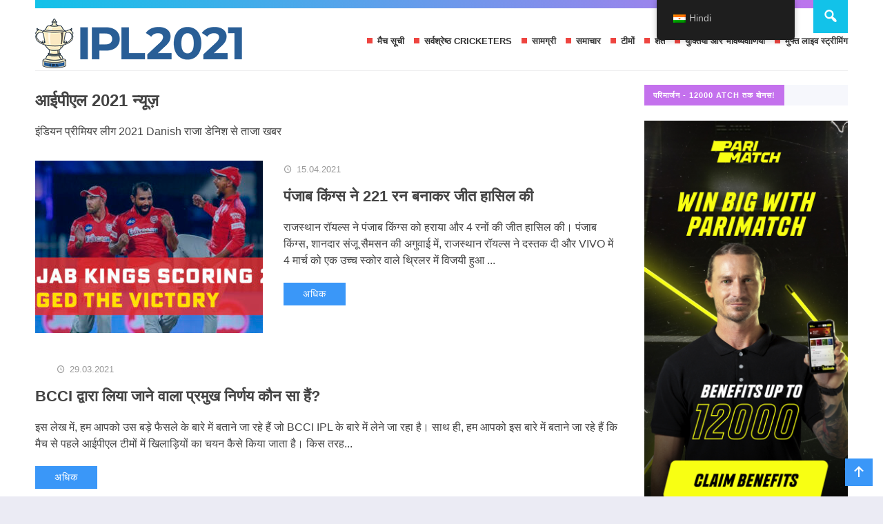

--- FILE ---
content_type: text/html; charset=UTF-8
request_url: https://ipl2021.org/hi/news/
body_size: 15751
content:
<!DOCTYPE html>
<html lang="hi-IN"
	prefix="og: https://ogp.me/ns#"  class="no-js">
<head>
<meta charset="UTF-8">
<meta name="viewport" content="width=device-width, initial-scale=1">
	<meta name="google-site-verification" content="e6NqHHyFWyr18pgOUkkTbpvR-IDllvRYXZo_sbpHOyg" />
<link rel="profile" href="https://gmpg.org/xfn/11">
<!-- Фавикон -->
<link href="https://ipl2021.org/wp-content/uploads/2021/03/fav.png" rel="icon" type="image/x-icon">
<title>आईपीएल 2021 न्यूज़</title>

		<!-- All in One SEO Pro 4.0.16 -->
		<meta name="description" content="इंडियन प्रीमियर लीग 2021 Danish राजा डेनिश से ताजा खबर"/>
		<link rel="canonical" href="https://ipl2021.org/hi/news/" />
		<link rel="next" href="https://ipl2021.org/hi/news/page/2/" />
		<meta property="og:site_name" content="IPL2021 -" />
		<meta property="og:type" content="article" />
		<meta property="og:title" content="आईपीएल 2021 न्यूज़" />
		<meta property="og:description" content="इंडियन प्रीमियर लीग 2021 Danish राजा डेनिश से ताजा खबर" />
		<meta property="og:url" content="https://ipl2021.org/hi/news/" />
		<meta property="article:publisher" content="https://www.facebook.com/rajadanish89" />
		<meta property="twitter:card" content="summary" />
		<meta property="twitter:site" content="@RajaDan31533900" />
		<meta property="twitter:domain" content="ipl2021.org" />
		<meta property="twitter:title" content="IPL 2021 News" />
		<meta property="twitter:description" content="Indian Premier League 2021 fresh news from 👳 Raja Danish" />
		<script type="application/ld+json" class="aioseo-schema">
			{"@context":"https:\/\/schema.org","@graph":[{"@type":"WebSite","@id":"https:\/\/ipl2021.org\/hi\/#website","url":"https:\/\/ipl2021.org\/hi\/","name":"IPL2021","publisher":{"@id":"https:\/\/ipl2021.org\/hi\/#person"}},{"@type":"Person","@id":"https:\/\/ipl2021.org\/hi\/#person","name":"Raja Danish","image":{"@type":"ImageObject","@id":"https:\/\/ipl2021.org\/hi\/news\/#personImage","url":"https:\/\/secure.gravatar.com\/avatar\/0a210324ba3dfa9b1f68f1e2019cd7efe77c80decc8ce9ac9e907ff64f47f04f?s=96&d=mm&r=g","width":"96","height":"96","caption":"Raja Danish"},"sameAs":["https:\/\/www.facebook.com\/rajadanish89","https:\/\/twitter.com\/RajaDan31533900"]},{"@type":"BreadcrumbList","@id":"https:\/\/ipl2021.org\/hi\/news\/#breadcrumblist","itemListElement":[{"@type":"ListItem","@id":"https:\/\/ipl2021.org\/hi\/#listItem","position":"1","item":{"@id":"https:\/\/ipl2021.org\/hi\/#item","name":"Home","description":"Follow India's premier sporting event - all the latest about IPL 2021 from Raja Danish","url":"https:\/\/ipl2021.org\/hi\/"},"nextItem":"https:\/\/ipl2021.org\/hi\/news\/#listItem"},{"@type":"ListItem","@id":"https:\/\/ipl2021.org\/hi\/news\/#listItem","position":"2","item":{"@id":"https:\/\/ipl2021.org\/hi\/news\/#item","name":"IPL 2021 News","description":"Indian Premier League 2021 fresh news from \ud83d\udc73 Raja Danish","url":"https:\/\/ipl2021.org\/hi\/news\/"},"previousItem":"https:\/\/ipl2021.org\/hi\/#listItem"}]},{"@type":"CollectionPage","@id":"https:\/\/ipl2021.org\/hi\/news\/#collectionpage","url":"https:\/\/ipl2021.org\/hi\/news\/","name":"IPL 2021 News","description":"Indian Premier League 2021 fresh news from \ud83d\udc73 Raja Danish","inLanguage":"hi-IN","isPartOf":{"@id":"https:\/\/ipl2021.org\/hi\/#website"},"breadcrumb":{"@id":"https:\/\/ipl2021.org\/hi\/news\/#breadcrumblist"}}]}
		</script>
		<!-- All in One SEO Pro -->

<style id='wp-img-auto-sizes-contain-inline-css' type='text/css'>
img:is([sizes=auto i],[sizes^="auto," i]){contain-intrinsic-size:3000px 1500px}
/*# sourceURL=wp-img-auto-sizes-contain-inline-css */
</style>
<style id='wp-block-library-inline-css' type='text/css'>
:root{--wp-block-synced-color:#7a00df;--wp-block-synced-color--rgb:122,0,223;--wp-bound-block-color:var(--wp-block-synced-color);--wp-editor-canvas-background:#ddd;--wp-admin-theme-color:#007cba;--wp-admin-theme-color--rgb:0,124,186;--wp-admin-theme-color-darker-10:#006ba1;--wp-admin-theme-color-darker-10--rgb:0,107,160.5;--wp-admin-theme-color-darker-20:#005a87;--wp-admin-theme-color-darker-20--rgb:0,90,135;--wp-admin-border-width-focus:2px}@media (min-resolution:192dpi){:root{--wp-admin-border-width-focus:1.5px}}.wp-element-button{cursor:pointer}:root .has-very-light-gray-background-color{background-color:#eee}:root .has-very-dark-gray-background-color{background-color:#313131}:root .has-very-light-gray-color{color:#eee}:root .has-very-dark-gray-color{color:#313131}:root .has-vivid-green-cyan-to-vivid-cyan-blue-gradient-background{background:linear-gradient(135deg,#00d084,#0693e3)}:root .has-purple-crush-gradient-background{background:linear-gradient(135deg,#34e2e4,#4721fb 50%,#ab1dfe)}:root .has-hazy-dawn-gradient-background{background:linear-gradient(135deg,#faaca8,#dad0ec)}:root .has-subdued-olive-gradient-background{background:linear-gradient(135deg,#fafae1,#67a671)}:root .has-atomic-cream-gradient-background{background:linear-gradient(135deg,#fdd79a,#004a59)}:root .has-nightshade-gradient-background{background:linear-gradient(135deg,#330968,#31cdcf)}:root .has-midnight-gradient-background{background:linear-gradient(135deg,#020381,#2874fc)}:root{--wp--preset--font-size--normal:16px;--wp--preset--font-size--huge:42px}.has-regular-font-size{font-size:1em}.has-larger-font-size{font-size:2.625em}.has-normal-font-size{font-size:var(--wp--preset--font-size--normal)}.has-huge-font-size{font-size:var(--wp--preset--font-size--huge)}.has-text-align-center{text-align:center}.has-text-align-left{text-align:left}.has-text-align-right{text-align:right}.has-fit-text{white-space:nowrap!important}#end-resizable-editor-section{display:none}.aligncenter{clear:both}.items-justified-left{justify-content:flex-start}.items-justified-center{justify-content:center}.items-justified-right{justify-content:flex-end}.items-justified-space-between{justify-content:space-between}.screen-reader-text{border:0;clip-path:inset(50%);height:1px;margin:-1px;overflow:hidden;padding:0;position:absolute;width:1px;word-wrap:normal!important}.screen-reader-text:focus{background-color:#ddd;clip-path:none;color:#444;display:block;font-size:1em;height:auto;left:5px;line-height:normal;padding:15px 23px 14px;text-decoration:none;top:5px;width:auto;z-index:100000}html :where(.has-border-color){border-style:solid}html :where([style*=border-top-color]){border-top-style:solid}html :where([style*=border-right-color]){border-right-style:solid}html :where([style*=border-bottom-color]){border-bottom-style:solid}html :where([style*=border-left-color]){border-left-style:solid}html :where([style*=border-width]){border-style:solid}html :where([style*=border-top-width]){border-top-style:solid}html :where([style*=border-right-width]){border-right-style:solid}html :where([style*=border-bottom-width]){border-bottom-style:solid}html :where([style*=border-left-width]){border-left-style:solid}html :where(img[class*=wp-image-]){height:auto;max-width:100%}:where(figure){margin:0 0 1em}html :where(.is-position-sticky){--wp-admin--admin-bar--position-offset:var(--wp-admin--admin-bar--height,0px)}@media screen and (max-width:600px){html :where(.is-position-sticky){--wp-admin--admin-bar--position-offset:0px}}

/*# sourceURL=wp-block-library-inline-css */
</style><style id='wp-block-image-inline-css' type='text/css'>
.wp-block-image>a,.wp-block-image>figure>a{display:inline-block}.wp-block-image img{box-sizing:border-box;height:auto;max-width:100%;vertical-align:bottom}@media not (prefers-reduced-motion){.wp-block-image img.hide{visibility:hidden}.wp-block-image img.show{animation:show-content-image .4s}}.wp-block-image[style*=border-radius] img,.wp-block-image[style*=border-radius]>a{border-radius:inherit}.wp-block-image.has-custom-border img{box-sizing:border-box}.wp-block-image.aligncenter{text-align:center}.wp-block-image.alignfull>a,.wp-block-image.alignwide>a{width:100%}.wp-block-image.alignfull img,.wp-block-image.alignwide img{height:auto;width:100%}.wp-block-image .aligncenter,.wp-block-image .alignleft,.wp-block-image .alignright,.wp-block-image.aligncenter,.wp-block-image.alignleft,.wp-block-image.alignright{display:table}.wp-block-image .aligncenter>figcaption,.wp-block-image .alignleft>figcaption,.wp-block-image .alignright>figcaption,.wp-block-image.aligncenter>figcaption,.wp-block-image.alignleft>figcaption,.wp-block-image.alignright>figcaption{caption-side:bottom;display:table-caption}.wp-block-image .alignleft{float:left;margin:.5em 1em .5em 0}.wp-block-image .alignright{float:right;margin:.5em 0 .5em 1em}.wp-block-image .aligncenter{margin-left:auto;margin-right:auto}.wp-block-image :where(figcaption){margin-bottom:1em;margin-top:.5em}.wp-block-image.is-style-circle-mask img{border-radius:9999px}@supports ((-webkit-mask-image:none) or (mask-image:none)) or (-webkit-mask-image:none){.wp-block-image.is-style-circle-mask img{border-radius:0;-webkit-mask-image:url('data:image/svg+xml;utf8,<svg viewBox="0 0 100 100" xmlns="http://www.w3.org/2000/svg"><circle cx="50" cy="50" r="50"/></svg>');mask-image:url('data:image/svg+xml;utf8,<svg viewBox="0 0 100 100" xmlns="http://www.w3.org/2000/svg"><circle cx="50" cy="50" r="50"/></svg>');mask-mode:alpha;-webkit-mask-position:center;mask-position:center;-webkit-mask-repeat:no-repeat;mask-repeat:no-repeat;-webkit-mask-size:contain;mask-size:contain}}:root :where(.wp-block-image.is-style-rounded img,.wp-block-image .is-style-rounded img){border-radius:9999px}.wp-block-image figure{margin:0}.wp-lightbox-container{display:flex;flex-direction:column;position:relative}.wp-lightbox-container img{cursor:zoom-in}.wp-lightbox-container img:hover+button{opacity:1}.wp-lightbox-container button{align-items:center;backdrop-filter:blur(16px) saturate(180%);background-color:#5a5a5a40;border:none;border-radius:4px;cursor:zoom-in;display:flex;height:20px;justify-content:center;opacity:0;padding:0;position:absolute;right:16px;text-align:center;top:16px;width:20px;z-index:100}@media not (prefers-reduced-motion){.wp-lightbox-container button{transition:opacity .2s ease}}.wp-lightbox-container button:focus-visible{outline:3px auto #5a5a5a40;outline:3px auto -webkit-focus-ring-color;outline-offset:3px}.wp-lightbox-container button:hover{cursor:pointer;opacity:1}.wp-lightbox-container button:focus{opacity:1}.wp-lightbox-container button:focus,.wp-lightbox-container button:hover,.wp-lightbox-container button:not(:hover):not(:active):not(.has-background){background-color:#5a5a5a40;border:none}.wp-lightbox-overlay{box-sizing:border-box;cursor:zoom-out;height:100vh;left:0;overflow:hidden;position:fixed;top:0;visibility:hidden;width:100%;z-index:100000}.wp-lightbox-overlay .close-button{align-items:center;cursor:pointer;display:flex;justify-content:center;min-height:40px;min-width:40px;padding:0;position:absolute;right:calc(env(safe-area-inset-right) + 16px);top:calc(env(safe-area-inset-top) + 16px);z-index:5000000}.wp-lightbox-overlay .close-button:focus,.wp-lightbox-overlay .close-button:hover,.wp-lightbox-overlay .close-button:not(:hover):not(:active):not(.has-background){background:none;border:none}.wp-lightbox-overlay .lightbox-image-container{height:var(--wp--lightbox-container-height);left:50%;overflow:hidden;position:absolute;top:50%;transform:translate(-50%,-50%);transform-origin:top left;width:var(--wp--lightbox-container-width);z-index:9999999999}.wp-lightbox-overlay .wp-block-image{align-items:center;box-sizing:border-box;display:flex;height:100%;justify-content:center;margin:0;position:relative;transform-origin:0 0;width:100%;z-index:3000000}.wp-lightbox-overlay .wp-block-image img{height:var(--wp--lightbox-image-height);min-height:var(--wp--lightbox-image-height);min-width:var(--wp--lightbox-image-width);width:var(--wp--lightbox-image-width)}.wp-lightbox-overlay .wp-block-image figcaption{display:none}.wp-lightbox-overlay button{background:none;border:none}.wp-lightbox-overlay .scrim{background-color:#fff;height:100%;opacity:.9;position:absolute;width:100%;z-index:2000000}.wp-lightbox-overlay.active{visibility:visible}@media not (prefers-reduced-motion){.wp-lightbox-overlay.active{animation:turn-on-visibility .25s both}.wp-lightbox-overlay.active img{animation:turn-on-visibility .35s both}.wp-lightbox-overlay.show-closing-animation:not(.active){animation:turn-off-visibility .35s both}.wp-lightbox-overlay.show-closing-animation:not(.active) img{animation:turn-off-visibility .25s both}.wp-lightbox-overlay.zoom.active{animation:none;opacity:1;visibility:visible}.wp-lightbox-overlay.zoom.active .lightbox-image-container{animation:lightbox-zoom-in .4s}.wp-lightbox-overlay.zoom.active .lightbox-image-container img{animation:none}.wp-lightbox-overlay.zoom.active .scrim{animation:turn-on-visibility .4s forwards}.wp-lightbox-overlay.zoom.show-closing-animation:not(.active){animation:none}.wp-lightbox-overlay.zoom.show-closing-animation:not(.active) .lightbox-image-container{animation:lightbox-zoom-out .4s}.wp-lightbox-overlay.zoom.show-closing-animation:not(.active) .lightbox-image-container img{animation:none}.wp-lightbox-overlay.zoom.show-closing-animation:not(.active) .scrim{animation:turn-off-visibility .4s forwards}}@keyframes show-content-image{0%{visibility:hidden}99%{visibility:hidden}to{visibility:visible}}@keyframes turn-on-visibility{0%{opacity:0}to{opacity:1}}@keyframes turn-off-visibility{0%{opacity:1;visibility:visible}99%{opacity:0;visibility:visible}to{opacity:0;visibility:hidden}}@keyframes lightbox-zoom-in{0%{transform:translate(calc((-100vw + var(--wp--lightbox-scrollbar-width))/2 + var(--wp--lightbox-initial-left-position)),calc(-50vh + var(--wp--lightbox-initial-top-position))) scale(var(--wp--lightbox-scale))}to{transform:translate(-50%,-50%) scale(1)}}@keyframes lightbox-zoom-out{0%{transform:translate(-50%,-50%) scale(1);visibility:visible}99%{visibility:visible}to{transform:translate(calc((-100vw + var(--wp--lightbox-scrollbar-width))/2 + var(--wp--lightbox-initial-left-position)),calc(-50vh + var(--wp--lightbox-initial-top-position))) scale(var(--wp--lightbox-scale));visibility:hidden}}
/*# sourceURL=https://ipl2021.org/wp-includes/blocks/image/style.min.css */
</style>
<style id='wp-block-list-inline-css' type='text/css'>
ol,ul{box-sizing:border-box}:root :where(.wp-block-list.has-background){padding:1.25em 2.375em}
/*# sourceURL=https://ipl2021.org/wp-includes/blocks/list/style.min.css */
</style>
<style id='wp-block-paragraph-inline-css' type='text/css'>
.is-small-text{font-size:.875em}.is-regular-text{font-size:1em}.is-large-text{font-size:2.25em}.is-larger-text{font-size:3em}.has-drop-cap:not(:focus):first-letter{float:left;font-size:8.4em;font-style:normal;font-weight:100;line-height:.68;margin:.05em .1em 0 0;text-transform:uppercase}body.rtl .has-drop-cap:not(:focus):first-letter{float:none;margin-left:.1em}p.has-drop-cap.has-background{overflow:hidden}:root :where(p.has-background){padding:1.25em 2.375em}:where(p.has-text-color:not(.has-link-color)) a{color:inherit}p.has-text-align-left[style*="writing-mode:vertical-lr"],p.has-text-align-right[style*="writing-mode:vertical-rl"]{rotate:180deg}
/*# sourceURL=https://ipl2021.org/wp-includes/blocks/paragraph/style.min.css */
</style>
<style id='global-styles-inline-css' type='text/css'>
:root{--wp--preset--aspect-ratio--square: 1;--wp--preset--aspect-ratio--4-3: 4/3;--wp--preset--aspect-ratio--3-4: 3/4;--wp--preset--aspect-ratio--3-2: 3/2;--wp--preset--aspect-ratio--2-3: 2/3;--wp--preset--aspect-ratio--16-9: 16/9;--wp--preset--aspect-ratio--9-16: 9/16;--wp--preset--color--black: #000000;--wp--preset--color--cyan-bluish-gray: #abb8c3;--wp--preset--color--white: #ffffff;--wp--preset--color--pale-pink: #f78da7;--wp--preset--color--vivid-red: #cf2e2e;--wp--preset--color--luminous-vivid-orange: #ff6900;--wp--preset--color--luminous-vivid-amber: #fcb900;--wp--preset--color--light-green-cyan: #7bdcb5;--wp--preset--color--vivid-green-cyan: #00d084;--wp--preset--color--pale-cyan-blue: #8ed1fc;--wp--preset--color--vivid-cyan-blue: #0693e3;--wp--preset--color--vivid-purple: #9b51e0;--wp--preset--gradient--vivid-cyan-blue-to-vivid-purple: linear-gradient(135deg,rgb(6,147,227) 0%,rgb(155,81,224) 100%);--wp--preset--gradient--light-green-cyan-to-vivid-green-cyan: linear-gradient(135deg,rgb(122,220,180) 0%,rgb(0,208,130) 100%);--wp--preset--gradient--luminous-vivid-amber-to-luminous-vivid-orange: linear-gradient(135deg,rgb(252,185,0) 0%,rgb(255,105,0) 100%);--wp--preset--gradient--luminous-vivid-orange-to-vivid-red: linear-gradient(135deg,rgb(255,105,0) 0%,rgb(207,46,46) 100%);--wp--preset--gradient--very-light-gray-to-cyan-bluish-gray: linear-gradient(135deg,rgb(238,238,238) 0%,rgb(169,184,195) 100%);--wp--preset--gradient--cool-to-warm-spectrum: linear-gradient(135deg,rgb(74,234,220) 0%,rgb(151,120,209) 20%,rgb(207,42,186) 40%,rgb(238,44,130) 60%,rgb(251,105,98) 80%,rgb(254,248,76) 100%);--wp--preset--gradient--blush-light-purple: linear-gradient(135deg,rgb(255,206,236) 0%,rgb(152,150,240) 100%);--wp--preset--gradient--blush-bordeaux: linear-gradient(135deg,rgb(254,205,165) 0%,rgb(254,45,45) 50%,rgb(107,0,62) 100%);--wp--preset--gradient--luminous-dusk: linear-gradient(135deg,rgb(255,203,112) 0%,rgb(199,81,192) 50%,rgb(65,88,208) 100%);--wp--preset--gradient--pale-ocean: linear-gradient(135deg,rgb(255,245,203) 0%,rgb(182,227,212) 50%,rgb(51,167,181) 100%);--wp--preset--gradient--electric-grass: linear-gradient(135deg,rgb(202,248,128) 0%,rgb(113,206,126) 100%);--wp--preset--gradient--midnight: linear-gradient(135deg,rgb(2,3,129) 0%,rgb(40,116,252) 100%);--wp--preset--font-size--small: 13px;--wp--preset--font-size--medium: 20px;--wp--preset--font-size--large: 36px;--wp--preset--font-size--x-large: 42px;--wp--preset--spacing--20: 0.44rem;--wp--preset--spacing--30: 0.67rem;--wp--preset--spacing--40: 1rem;--wp--preset--spacing--50: 1.5rem;--wp--preset--spacing--60: 2.25rem;--wp--preset--spacing--70: 3.38rem;--wp--preset--spacing--80: 5.06rem;--wp--preset--shadow--natural: 6px 6px 9px rgba(0, 0, 0, 0.2);--wp--preset--shadow--deep: 12px 12px 50px rgba(0, 0, 0, 0.4);--wp--preset--shadow--sharp: 6px 6px 0px rgba(0, 0, 0, 0.2);--wp--preset--shadow--outlined: 6px 6px 0px -3px rgb(255, 255, 255), 6px 6px rgb(0, 0, 0);--wp--preset--shadow--crisp: 6px 6px 0px rgb(0, 0, 0);}:where(.is-layout-flex){gap: 0.5em;}:where(.is-layout-grid){gap: 0.5em;}body .is-layout-flex{display: flex;}.is-layout-flex{flex-wrap: wrap;align-items: center;}.is-layout-flex > :is(*, div){margin: 0;}body .is-layout-grid{display: grid;}.is-layout-grid > :is(*, div){margin: 0;}:where(.wp-block-columns.is-layout-flex){gap: 2em;}:where(.wp-block-columns.is-layout-grid){gap: 2em;}:where(.wp-block-post-template.is-layout-flex){gap: 1.25em;}:where(.wp-block-post-template.is-layout-grid){gap: 1.25em;}.has-black-color{color: var(--wp--preset--color--black) !important;}.has-cyan-bluish-gray-color{color: var(--wp--preset--color--cyan-bluish-gray) !important;}.has-white-color{color: var(--wp--preset--color--white) !important;}.has-pale-pink-color{color: var(--wp--preset--color--pale-pink) !important;}.has-vivid-red-color{color: var(--wp--preset--color--vivid-red) !important;}.has-luminous-vivid-orange-color{color: var(--wp--preset--color--luminous-vivid-orange) !important;}.has-luminous-vivid-amber-color{color: var(--wp--preset--color--luminous-vivid-amber) !important;}.has-light-green-cyan-color{color: var(--wp--preset--color--light-green-cyan) !important;}.has-vivid-green-cyan-color{color: var(--wp--preset--color--vivid-green-cyan) !important;}.has-pale-cyan-blue-color{color: var(--wp--preset--color--pale-cyan-blue) !important;}.has-vivid-cyan-blue-color{color: var(--wp--preset--color--vivid-cyan-blue) !important;}.has-vivid-purple-color{color: var(--wp--preset--color--vivid-purple) !important;}.has-black-background-color{background-color: var(--wp--preset--color--black) !important;}.has-cyan-bluish-gray-background-color{background-color: var(--wp--preset--color--cyan-bluish-gray) !important;}.has-white-background-color{background-color: var(--wp--preset--color--white) !important;}.has-pale-pink-background-color{background-color: var(--wp--preset--color--pale-pink) !important;}.has-vivid-red-background-color{background-color: var(--wp--preset--color--vivid-red) !important;}.has-luminous-vivid-orange-background-color{background-color: var(--wp--preset--color--luminous-vivid-orange) !important;}.has-luminous-vivid-amber-background-color{background-color: var(--wp--preset--color--luminous-vivid-amber) !important;}.has-light-green-cyan-background-color{background-color: var(--wp--preset--color--light-green-cyan) !important;}.has-vivid-green-cyan-background-color{background-color: var(--wp--preset--color--vivid-green-cyan) !important;}.has-pale-cyan-blue-background-color{background-color: var(--wp--preset--color--pale-cyan-blue) !important;}.has-vivid-cyan-blue-background-color{background-color: var(--wp--preset--color--vivid-cyan-blue) !important;}.has-vivid-purple-background-color{background-color: var(--wp--preset--color--vivid-purple) !important;}.has-black-border-color{border-color: var(--wp--preset--color--black) !important;}.has-cyan-bluish-gray-border-color{border-color: var(--wp--preset--color--cyan-bluish-gray) !important;}.has-white-border-color{border-color: var(--wp--preset--color--white) !important;}.has-pale-pink-border-color{border-color: var(--wp--preset--color--pale-pink) !important;}.has-vivid-red-border-color{border-color: var(--wp--preset--color--vivid-red) !important;}.has-luminous-vivid-orange-border-color{border-color: var(--wp--preset--color--luminous-vivid-orange) !important;}.has-luminous-vivid-amber-border-color{border-color: var(--wp--preset--color--luminous-vivid-amber) !important;}.has-light-green-cyan-border-color{border-color: var(--wp--preset--color--light-green-cyan) !important;}.has-vivid-green-cyan-border-color{border-color: var(--wp--preset--color--vivid-green-cyan) !important;}.has-pale-cyan-blue-border-color{border-color: var(--wp--preset--color--pale-cyan-blue) !important;}.has-vivid-cyan-blue-border-color{border-color: var(--wp--preset--color--vivid-cyan-blue) !important;}.has-vivid-purple-border-color{border-color: var(--wp--preset--color--vivid-purple) !important;}.has-vivid-cyan-blue-to-vivid-purple-gradient-background{background: var(--wp--preset--gradient--vivid-cyan-blue-to-vivid-purple) !important;}.has-light-green-cyan-to-vivid-green-cyan-gradient-background{background: var(--wp--preset--gradient--light-green-cyan-to-vivid-green-cyan) !important;}.has-luminous-vivid-amber-to-luminous-vivid-orange-gradient-background{background: var(--wp--preset--gradient--luminous-vivid-amber-to-luminous-vivid-orange) !important;}.has-luminous-vivid-orange-to-vivid-red-gradient-background{background: var(--wp--preset--gradient--luminous-vivid-orange-to-vivid-red) !important;}.has-very-light-gray-to-cyan-bluish-gray-gradient-background{background: var(--wp--preset--gradient--very-light-gray-to-cyan-bluish-gray) !important;}.has-cool-to-warm-spectrum-gradient-background{background: var(--wp--preset--gradient--cool-to-warm-spectrum) !important;}.has-blush-light-purple-gradient-background{background: var(--wp--preset--gradient--blush-light-purple) !important;}.has-blush-bordeaux-gradient-background{background: var(--wp--preset--gradient--blush-bordeaux) !important;}.has-luminous-dusk-gradient-background{background: var(--wp--preset--gradient--luminous-dusk) !important;}.has-pale-ocean-gradient-background{background: var(--wp--preset--gradient--pale-ocean) !important;}.has-electric-grass-gradient-background{background: var(--wp--preset--gradient--electric-grass) !important;}.has-midnight-gradient-background{background: var(--wp--preset--gradient--midnight) !important;}.has-small-font-size{font-size: var(--wp--preset--font-size--small) !important;}.has-medium-font-size{font-size: var(--wp--preset--font-size--medium) !important;}.has-large-font-size{font-size: var(--wp--preset--font-size--large) !important;}.has-x-large-font-size{font-size: var(--wp--preset--font-size--x-large) !important;}
/*# sourceURL=global-styles-inline-css */
</style>

<style id='classic-theme-styles-inline-css' type='text/css'>
/*! This file is auto-generated */
.wp-block-button__link{color:#fff;background-color:#32373c;border-radius:9999px;box-shadow:none;text-decoration:none;padding:calc(.667em + 2px) calc(1.333em + 2px);font-size:1.125em}.wp-block-file__button{background:#32373c;color:#fff;text-decoration:none}
/*# sourceURL=/wp-includes/css/classic-themes.min.css */
</style>
<link rel='stylesheet' id='contact-form-7-css' href='https://ipl2021.org/wp-content/plugins/contact-form-7/includes/css/styles.css?ver=5.4' type='text/css' media='all' />
<link rel='stylesheet' id='dlpn_styles-css' href='https://ipl2021.org/wp-content/plugins/download-panel/assets/style.css?ver=1.3.3' type='text/css' media='all' />
<link rel='stylesheet' id='wpfla-style-handle-css' href='https://ipl2021.org/wp-content/plugins/wp-first-letter-avatar/css/style.css?ver=6.9' type='text/css' media='all' />
<link rel='stylesheet' id='trp-floater-language-switcher-style-css' href='https://ipl2021.org/wp-content/plugins/translatepress-multilingual/assets/css/trp-floater-language-switcher.css?ver=2.6.1' type='text/css' media='all' />
<link rel='stylesheet' id='trp-language-switcher-style-css' href='https://ipl2021.org/wp-content/plugins/translatepress-multilingual/assets/css/trp-language-switcher.css?ver=2.6.1' type='text/css' media='all' />
<link rel='stylesheet' id='theme-style-css' href='https://ipl2021.org/wp-content/themes/citynews2/style.css' type='text/css' media='all' />
<link rel='stylesheet' id='dashicons-css' href='https://ipl2021.org/wp-includes/css/dashicons.min.css?ver=6.9' type='text/css' media='all' />
<link rel="https://api.w.org/" href="https://ipl2021.org/hi/wp-json/" /><link rel="alternate" title="JSON" type="application/json" href="https://ipl2021.org/hi/wp-json/wp/v2/categories/3" /><link rel="alternate" hreflang="en-US" href="https://ipl2021.org/news/"/>
<link rel="alternate" hreflang="hi-IN" href="https://ipl2021.org/hi/news/"/>
<link rel="alternate" hreflang="fa-AF" href="https://ipl2021.org/fa/news/"/>
<link rel="alternate" hreflang="ur" href="https://ipl2021.org/ur/news/"/>
<link rel="alternate" hreflang="ne-NP" href="https://ipl2021.org/ne/news/"/>
<link rel="alternate" hreflang="bn-BD" href="https://ipl2021.org/bn/news/"/>
<link rel="alternate" hreflang="my-MM" href="https://ipl2021.org/my/news/"/>
<link rel="alternate" hreflang="ta-LK" href="https://ipl2021.org/ta/news/"/>
<link rel="alternate" hreflang="th" href="https://ipl2021.org/th/news/"/>
<link rel="alternate" hreflang="en" href="https://ipl2021.org/news/"/>
<link rel="alternate" hreflang="hi" href="https://ipl2021.org/hi/news/"/>
<link rel="alternate" hreflang="fa" href="https://ipl2021.org/fa/news/"/>
<link rel="alternate" hreflang="ne" href="https://ipl2021.org/ne/news/"/>
<link rel="alternate" hreflang="bn" href="https://ipl2021.org/bn/news/"/>
<link rel="alternate" hreflang="my" href="https://ipl2021.org/my/news/"/>
<link rel="alternate" hreflang="ta" href="https://ipl2021.org/ta/news/"/>
<style>
.logo-title a{background-image: url('https://ipl2021.org/wp-content/uploads/2021/03/ipl2021-logo.png'); background-repeat: no-repeat;  width: 300px; height:80px} .maincol{float:left; margin-right: 3%} @media only screen and (max-width:1024px){.gp-mob-menu-wrap{padding-top: 50px}.gp-mob-menu-close {top:0}}#backtop {bottom:15px}a, .cat-col-item-no-thumb .home-cat-title a, .more-news-item h2 a, .gp-recent-posts-widget ul li a, ol.commentlist li .reply, .next-title a,.prev-title a{color:#444444}.text-title a {color:#333333} .post-content a  {color: #357eea}a:hover, .post-content  a:hover, h2.post-title a:hover,   ol.commentlist li .reply:hover, .post-header a:hover, .cat-col-item-no-thumb .home-cat-title a:hover, .more-news-item h2 a:hover, .gp-recent-posts-widget ul li a:hover, .next-title a:hover,.prev-title a:hover, .gp-comment-form .gp-wpcf7-note a:hover, .logged-in-as a:hover, .gp-post-tags a:hover  {color: #113f67}body{background: #EBEBF4; color:#444444} .top-header{background:#12c2e9; background:-webkit-linear-gradient(to right, #12c2e9, #c471ed); background:linear-gradient(to right, #12c2e9, #c471ed)}ul.top-header-nav li a{color:#fff}.top-header-menu::-webkit-scrollbar-thumb{background:#ac76e2}.toggle-search {background:#12c2e9; color:#fff}.menunav li a, .menunav .sf-sub-indicator:after {color:#333}.menunav li a:before {background: #ee4540}.menunav ul li ul {background:#fff}.menunav ul li ul li a, .menunav ul.sub-menu .sf-sub-indicator:after{color:#333} #menu-icon, .gp-mob-menu-close, .mob-search  .searchSubmit {color: #fff;  background: #ee4540}@media only screen and (max-width:1100px){ .gp-mob-menu {background:#333} .menunav li a, .mob-search .s {color:#fff!important}.gp-mob-menu-title {color: #666;  border-bottom: 1px solid #666} .menunav ul li ul{border-left:5px solid #5bd1d7}.gp-mob-menu::-webkit-scrollbar-thumb{background:#ac76e2}}.home-cat1 {background:#ff487e}.home-cat2 span{background:#b96b9f}.home-cat3 span{background:#22b9ca}.home-cat4 span{background:#69779b}.home-cat5 span{background:#bf81ff}.home-cat6 span{background:#32dbc6}.home-cat7 span{background:#7194fc}.home-cat8 span{background:#f77fee}#backtop,  .toggle-comments, .comment-form input[type="submit"], .comments-box .navigation .nav-previous a:before, .comments-box .navigation .nav-next a:before, .widget #searchsubmit,   a.read-more, .wp-pagenavi a:hover, .owl-prev,.owl-next, .owl-dot.active span,.owl-dot:hover span,.owl-prev,.owl-next, .wpcf7 input[type="submit"], .gp404 .searchSubmit, .post-password-form input[type="submit"]{color:#ffffff; background:#3a97f8} #backtop:hover,  .toggle-comments:hover, .comment-form input[type="submit"]:hover, .widget #searchsubmit:hover, a.read-more:hover,   .owl-prev:hover,.owl-next:hover, .wpcf7 input[type="submit"]:hover, .gp404 .searchSubmit:hover, .post-password-form input[type="submit"]:hover{color:#ffffff; background:#113f67}.footer-content{background:#12c2e9; background:-webkit-linear-gradient(to right, #12c2e9, #c471ed); background:linear-gradient(to right, #12c2e9, #c471ed)}.footer-content,.footer-content a{color:#fff}.footer-content a:hover{color:#333}blockquote {background: #f7f6fb; color:#444444; border-left:10px solid #3a97f8}.widget-title span{color:#fff;margin:0;background:#c471ed}.comments-box{height:auto;width:100%;transition:all .5s ease;overflow:visible; margin-top: 50px}a.page-numbers, a.post-page-numbers{background-color:#f7f6fb; color:#333333}.nav-links .current, a.page-numbers:hover, .post-page-numbers.current, a.post-page-numbers:hover  {background-color:#00b09b; color:#ffffff}.gp-about-mail:before,.gp-about-phone:before,.gp-about-legal:before{background:#12c2e9}.post-header{background:rgba(247,246,251,0.8)}#comments {display: block; height: 50px}</style>
</head>

<body class="archive category category-news category-3 wp-embed-responsive wp-theme-citynews2 translatepress-hi_IN" itemscope itemtype="http://schema.org/WebPage">
<!-- Yandex.Metrika counter -->
<script type="text/javascript" >
   (function(m,e,t,r,i,k,a){m[i]=m[i]||function(){(m[i].a=m[i].a||[]).push(arguments)};
   m[i].l=1*new Date();k=e.createElement(t),a=e.getElementsByTagName(t)[0],k.async=1,k.src=r,a.parentNode.insertBefore(k,a)})
   (window, document, "script", "https://mc.yandex.ru/metrika/tag.js", "ym");

   ym(73820416, "init", {
        clickmap:true,
        trackLinks:true,
        accurateTrackBounce:true,
        webvisor:true
   });
</script>
<noscript><div><img src="https://mc.yandex.ru/watch/73820416" style="position:absolute; left:-9999px;" alt="" /></div></noscript>
<!-- /Yandex.Metrika counter --><div class="wrap">

 <div class="top-header gp-clearfix"><!-- Верхнее меню с горизонтальным скроллингом -->
<div class="top-header-menu" itemscope itemtype="http://schema.org/SiteNavigationElement"> 
</div><!-- end  top-header-menu -->

<!-- Кнопка поиска -->
<div class="toggle-search open_search"></div></div><!-- end top-header-->
<header class="gp-clearfix"  itemscope itemtype="http://schema.org/WPHeader">
<div class="port">

<!-- Заголовок сайта -->
 <div class="site-title logo-title">
<span itemprop="name"><a href="/hi/">IPL2021</a></span>
</div><!-- end logo imglogo -->
<div class="gp-mob-panel">
<!--noindex--><a  id="menu-icon" rel="nofollow" href="#"></a><!--/noindex--> 
</div><!-- end gp mob panel -->

<div class="gp-mob-menu">
<div class="gp-mob-menu-wrap">
<div class="gp-mob-menu-close"></div>
<span class="gp-mob-menu-title" data-no-translation="" data-trp-gettext="">Меню сайта</span>

<!-- Главное меню -->
<div id="menu" class="menunav" itemscope itemtype="http://www.schema.org/SiteNavigationElement">
<div class="menu-top-menu-container"><ul id="menu-top-menu" class="top-menu sf-menu"><li id="menu-item-352" class="menu-item menu-item-type-post_type menu-item-object-page menu-item-352"><a href="https://ipl2021.org/hi/match-list-free-live-streaming/" itemprop="url"><span itemprop="name">मैच सूची</span></a></li>
<li id="menu-item-586" class="menu-item menu-item-type-taxonomy menu-item-object-category menu-item-586"><a href="https://ipl2021.org/hi/players/" itemprop="url"><span itemprop="name">सर्वश्रेष्ठ Сricketers</span></a></li>
<li id="menu-item-587" class="menu-item menu-item-type-taxonomy menu-item-object-category menu-item-587"><a href="https://ipl2021.org/hi/articles/" itemprop="url"><span itemprop="name">सामग्री</span></a></li>
<li id="menu-item-588" class="menu-item menu-item-type-taxonomy menu-item-object-category current-menu-item menu-item-588"><a href="https://ipl2021.org/hi/news/" aria-current="page" itemprop="url"><span itemprop="name">समाचार</span></a></li>
<li id="menu-item-589" class="menu-item menu-item-type-taxonomy menu-item-object-category menu-item-589"><a href="https://ipl2021.org/hi/teams/" itemprop="url"><span itemprop="name">टीमों</span></a></li>
<li id="menu-item-590" class="menu-item menu-item-type-taxonomy menu-item-object-category menu-item-590"><a href="https://ipl2021.org/hi/betting-sites/" itemprop="url"><span itemprop="name">शर्त</span></a></li>
<li id="menu-item-591" class="menu-item menu-item-type-taxonomy menu-item-object-category menu-item-591"><a href="https://ipl2021.org/hi/cricket-betting-tips/" itemprop="url"><span itemprop="name">युक्तियाँ और भविष्यवाणियाँ</span></a></li>
<li id="menu-item-592" class="menu-item menu-item-type-taxonomy menu-item-object-category menu-item-592"><a href="https://ipl2021.org/hi/live/" itemprop="url"><span itemprop="name">मुफ्त लाइव स्ट्रीमिंग</span></a></li>
</ul></div></div><!-- end menunav -->
<span class="gp-mob-menu-title" data-no-translation="" data-trp-gettext="">हम सामाजिक नेटवर्क में हैं</span>
<div class="mob-social gp-clearfix">
<ul class="gp-social-icons">
<!--noindex-->

<li><a class="inst" href="https://www.instagram.com/rajadanish.live/" rel="nofollow" target="_blank">instagram</a>

<li><a class="fb" href="https://www.facebook.com/rajadanish89/" rel="nofollow" target="_blank">फेसबुक</a>

<li><a class="tw" href="https://twitter.com/RajaDan31533900" rel="nofollow" target="_blank">ट्विटर</a>

<li><a class="yt" href="https://www.youtube.com/channel/UC0SLSdU-z6G7S9Tmu4Vm0Vg" rel="nofollow" target="_blank">यूट्यूब</a>

<li><a class="tg" href="https://t.me/ipl_cricket_2021" rel="nofollow" target="_blank">तार</a>

<!--/noindex-->
</ul>
</div><!-- end mob-social --> 

</div><!-- end  gp-mob-menu wrap-->
</div><!-- end  gp-mob-menu -->

</div><!-- end port-->
</header><!-- end header  -->

<main class="gp-clearfix"> 
 
<div class="divider"></div>
<div class="port gp-clearfix">
<div class="maincol">  
<h1>आईपीएल 2021 न्यूज़</h1><div class="archive-desc"><p>इंडियन प्रीमियर लीग 2021 Danish राजा डेनिश से ताजा खबर</p>
</div> 



<article id="post-987" class="post gp-clearfix post-987 type-post status-publish format-standard has-post-thumbnail hentry category-news"  itemscope itemtype="http://schema.org/NewsArticle">
<a href="https://ipl2021.org/hi/punjab-kings-scoring-221-bagged-the-victory/"><img  itemprop="image" class="archive-thumb"  data-src="https://ipl2021.org/wp-content/uploads/2021/04/punjab-bagged-victory-330x250.jpg" alt="पंजाब किंग्स ने 221 रन बनाकर जीत हासिल की"></a> 

<span class="entry-date" itemprop="datePublished" content="2021-04-15T07:44:00+00:00">15.04.2021</span>
<h2 class="post-title" itemprop="headline"><a href="https://ipl2021.org/hi/punjab-kings-scoring-221-bagged-the-victory/" rel="bookmark" itemprop="url">पंजाब किंग्स ने 221 रन बनाकर जीत हासिल की</a></h2>
<p itemprop="articleBody">




राजस्थान रॉयल्स ने पंजाब किंग्स को हराया और 4 रनों की जीत हासिल की। पंजाब किंग्स, शानदार संजू सैमसन की अगुवाई में, राजस्थान रॉयल्स ने दस्तक दी और VIVO में 4 मार्च को एक उच्च स्कोर वाले थ्रिलर में विजयी हुआ ...</p> 
<a class="read-more" href="https://ipl2021.org/hi/punjab-kings-scoring-221-bagged-the-victory/" rel="bookmark" itemprop="url" data-no-translation="" data-trp-gettext="">अधिक</a>
<meta itemprop="author" content="Raja Danish">
<meta itemprop="datePublished" content="2021-04-15T07:44:00+00:00">
<meta itemprop="dateModified" content="2021-04-15">
<link itemscope itemprop="mainEntityOfPage" itemtype="https://schema.org/WebPage" href="https://ipl2021.org/hi/punjab-kings-scoring-221-bagged-the-victory/">
<meta itemprop="image" content=" https://ipl2021.org/wp-content/uploads/2021/04/punjab-bagged-victory.jpg"></article> <!-- end post -->
 



<article id="post-651" class="post gp-clearfix post-651 type-post status-publish format-standard has-post-thumbnail hentry category-news"  itemscope itemtype="http://schema.org/NewsArticle">
<a href="https://ipl2021.org/hi/which-are-the-major-decision-to-be-taken-by-bcci/"><img  itemprop="image" class="archive-thumb"  data-src="https://ipl2021.org/wp-content/uploads/2021/03/IPL-bcci-major-decisions-330x250.png" alt="BCCI द्वारा लिया जाने वाला प्रमुख निर्णय कौन सा हैं?"></a> 

<span class="entry-date" itemprop="datePublished" content="2021-03-29T15:12:13+00:00">29.03.2021</span>
<h2 class="post-title" itemprop="headline"><a href="https://ipl2021.org/hi/which-are-the-major-decision-to-be-taken-by-bcci/" rel="bookmark" itemprop="url">BCCI द्वारा लिया जाने वाला प्रमुख निर्णय कौन सा हैं?</a></h2>
<p itemprop="articleBody">
इस लेख में, हम आपको उस बड़े फैसले के बारे में बताने जा रहे हैं जो BCCI IPL के बारे में लेने जा रहा है। साथ ही, हम आपको इस बारे में बताने जा रहे हैं कि मैच से पहले आईपीएल टीमों में खिलाड़ियों का चयन कैसे किया जाता है। किस तरह...</p> 
<a class="read-more" href="https://ipl2021.org/hi/which-are-the-major-decision-to-be-taken-by-bcci/" rel="bookmark" itemprop="url" data-no-translation="" data-trp-gettext="">अधिक</a>
<meta itemprop="author" content="Raja Danish">
<meta itemprop="datePublished" content="2021-03-29T15:12:13+00:00">
<meta itemprop="dateModified" content="2021-03-29">
<link itemscope itemprop="mainEntityOfPage" itemtype="https://schema.org/WebPage" href="https://ipl2021.org/hi/which-are-the-major-decision-to-be-taken-by-bcci/">
<meta itemprop="image" content=" https://ipl2021.org/wp-content/uploads/2021/03/IPL-bcci-major-decisions.png"></article> <!-- end post -->
 



<article id="post-648" class="post gp-clearfix post-648 type-post status-publish format-standard has-post-thumbnail hentry category-news"  itemscope itemtype="http://schema.org/NewsArticle">
<a href="https://ipl2021.org/hi/why-will-ipl-2021-be-delayed-in-india/"><img  itemprop="image" class="archive-thumb"  data-src="https://ipl2021.org/wp-content/uploads/2021/03/IPL-delay-330x250.png" alt="भारत में IPL 2021 में देरी क्यों होगी?"></a> 

<span class="entry-date" itemprop="datePublished" content="2021-03-29T14:42:28+00:00">29.03.2021</span>
<h2 class="post-title" itemprop="headline"><a href="https://ipl2021.org/hi/why-will-ipl-2021-be-delayed-in-india/" rel="bookmark" itemprop="url">भारत में IPL 2021 में देरी क्यों होगी?</a></h2>
<p itemprop="articleBody">
इस लेख में, हम बात करने जा रहे हैं कि क्यों IPL2021 ताजा खबर से भारत में IPL 2021 में देरी होगी। इसके अलावा, हम नई टीम के निर्णय के बारे में बात करेंगे जो बीसीसीआई और एजीएम द्वारा एक साथ लिया गया है। कौन कौन से...</p> 
<a class="read-more" href="https://ipl2021.org/hi/why-will-ipl-2021-be-delayed-in-india/" rel="bookmark" itemprop="url" data-no-translation="" data-trp-gettext="">अधिक</a>
<meta itemprop="author" content="Raja Danish">
<meta itemprop="datePublished" content="2021-03-29T14:42:28+00:00">
<meta itemprop="dateModified" content="2021-03-29">
<link itemscope itemprop="mainEntityOfPage" itemtype="https://schema.org/WebPage" href="https://ipl2021.org/hi/why-will-ipl-2021-be-delayed-in-india/">
<meta itemprop="image" content=" https://ipl2021.org/wp-content/uploads/2021/03/IPL-delay.png"></article> <!-- end post -->
 



<article id="post-645" class="post gp-clearfix post-645 type-post status-publish format-standard has-post-thumbnail hentry category-news"  itemscope itemtype="http://schema.org/NewsArticle">
<a href="https://ipl2021.org/hi/when-is-it-decided-to-launch-and-start-ipl-2021/"><img  itemprop="image" class="archive-thumb"  data-src="https://ipl2021.org/wp-content/uploads/2021/03/IPL-start-330x250.png" alt="आईपीएल 2021 को शुरू करने और शुरू करने का निर्णय कब लिया गया है?"></a> 

<span class="entry-date" itemprop="datePublished" content="2021-03-29T13:32:28+00:00">29.03.2021</span>
<h2 class="post-title" itemprop="headline"><a href="https://ipl2021.org/hi/when-is-it-decided-to-launch-and-start-ipl-2021/" rel="bookmark" itemprop="url">आईपीएल 2021 को शुरू करने और शुरू करने का निर्णय कब लिया गया है?</a></h2>
<p itemprop="articleBody">
इस लेख में, हम चर्चा करने जा रहे हैं जब आईपीएल 2021 को शुरू करने और खेलने का फैसला किया जाता है। साथ ही, हम उन अलग-अलग प्रसारण भागीदारों के बारे में बात करने जा रहे हैं जो पिछले दिनों आईपीएल में थे। इतिहास क्या है ...</p> 
<a class="read-more" href="https://ipl2021.org/hi/when-is-it-decided-to-launch-and-start-ipl-2021/" rel="bookmark" itemprop="url" data-no-translation="" data-trp-gettext="">अधिक</a>
<meta itemprop="author" content="Raja Danish">
<meta itemprop="datePublished" content="2021-03-29T13:32:28+00:00">
<meta itemprop="dateModified" content="2021-03-29">
<link itemscope itemprop="mainEntityOfPage" itemtype="https://schema.org/WebPage" href="https://ipl2021.org/hi/when-is-it-decided-to-launch-and-start-ipl-2021/">
<meta itemprop="image" content=" https://ipl2021.org/wp-content/uploads/2021/03/IPL-start.png"></article> <!-- end post -->
 



<article id="post-631" class="post gp-clearfix post-631 type-post status-publish format-standard has-post-thumbnail hentry category-news"  itemscope itemtype="http://schema.org/NewsArticle">
<a href="https://ipl2021.org/hi/which-are-the-top-5-changes-in-the-ipl-2021/"><img  itemprop="image" class="archive-thumb"  data-src="https://ipl2021.org/wp-content/uploads/2021/03/top-5-changes-in-IPL-2021-330x250.png" alt="IPL 2021 में शीर्ष 5 बदलाव कौन से हैं?"></a> 

<span class="entry-date" itemprop="datePublished" content="2021-03-29T12:24:38+00:00">29.03.2021</span>
<h2 class="post-title" itemprop="headline"><a href="https://ipl2021.org/hi/which-are-the-top-5-changes-in-the-ipl-2021/" rel="bookmark" itemprop="url">IPL 2021 में शीर्ष 5 बदलाव कौन से हैं?</a></h2>
<p itemprop="articleBody">
इस लेख में, हम बात करने जा रहे हैं कि आईपीएल 2021 में कौन से शीर्ष 5 बदलाव आएंगे। साथ ही, हम हर साल आईपीएल के ब्रांड मूल्य और शीर्षक प्रायोजन के बारे में बात करेंगे। ब्रांड क्या है ...</p> 
<a class="read-more" href="https://ipl2021.org/hi/which-are-the-top-5-changes-in-the-ipl-2021/" rel="bookmark" itemprop="url" data-no-translation="" data-trp-gettext="">अधिक</a>
<meta itemprop="author" content="Raja Danish">
<meta itemprop="datePublished" content="2021-03-29T12:24:38+00:00">
<meta itemprop="dateModified" content="2021-03-29">
<link itemscope itemprop="mainEntityOfPage" itemtype="https://schema.org/WebPage" href="https://ipl2021.org/hi/which-are-the-top-5-changes-in-the-ipl-2021/">
<meta itemprop="image" content=" https://ipl2021.org/wp-content/uploads/2021/03/top-5-changes-in-IPL-2021.png"></article> <!-- end post -->
 



<article id="post-624" class="post gp-clearfix post-624 type-post status-publish format-standard has-post-thumbnail hentry category-news"  itemscope itemtype="http://schema.org/NewsArticle">
<a href="https://ipl2021.org/hi/top-5-incidents-in-2020-that-have-an-impact-on-ipl-2021/"><img  itemprop="image" class="archive-thumb"  data-src="https://ipl2021.org/wp-content/uploads/2021/03/IPL-logo-330x250.png" alt="2020 में शीर्ष 5 घटनाएं जो आईपीएल 2021 पर प्रभाव डालती हैं"></a> 

<span class="entry-date" itemprop="datePublished" content="2021-03-29T11:36:50+00:00">29.03.2021</span>
<h2 class="post-title" itemprop="headline"><a href="https://ipl2021.org/hi/top-5-incidents-in-2020-that-have-an-impact-on-ipl-2021/" rel="bookmark" itemprop="url">2020 में शीर्ष 5 घटनाएं जो आईपीएल 2021 पर प्रभाव डालती हैं</a></h2>
<p itemprop="articleBody">
इस लेख में, हम आपको आईपीएल 2021 की ताजा खबरों के बारे में बताने जा रहे हैं कि 2020 में होने वाली घटनाएं आईपीएल 2021 को कैसे प्रभावित करेंगी। इसके अलावा, हम भारतीय और अंतर्राष्ट्रीय दर्शकों के लिए आईपीएल बनाने के उद्देश्य पर चर्चा करेंगे ...</p> 
<a class="read-more" href="https://ipl2021.org/hi/top-5-incidents-in-2020-that-have-an-impact-on-ipl-2021/" rel="bookmark" itemprop="url" data-no-translation="" data-trp-gettext="">अधिक</a>
<meta itemprop="author" content="Raja Danish">
<meta itemprop="datePublished" content="2021-03-29T11:36:50+00:00">
<meta itemprop="dateModified" content="2021-03-29">
<link itemscope itemprop="mainEntityOfPage" itemtype="https://schema.org/WebPage" href="https://ipl2021.org/hi/top-5-incidents-in-2020-that-have-an-impact-on-ipl-2021/">
<meta itemprop="image" content=" https://ipl2021.org/wp-content/uploads/2021/03/IPL-logo.png"></article> <!-- end post -->
 



<article id="post-195" class="post gp-clearfix post-195 type-post status-publish format-standard has-post-thumbnail hentry category-news"  itemscope itemtype="http://schema.org/NewsArticle">
<a href="https://ipl2021.org/hi/players-that-may-have-to-warm-the-benches-in-ipl-2021/"><img  itemprop="image" class="archive-thumb"  data-src="https://ipl2021.org/wp-content/uploads/2021/03/plaers-ipl-330x250.jpg" alt="खिलाड़ियों को आईपीएल 2021 में बेंचों को गर्म करना पड़ सकता है"></a> 

<span class="entry-date" itemprop="datePublished" content="2021-03-14T19:36:00+00:00">14.03.2021</span>
<h2 class="post-title" itemprop="headline"><a href="https://ipl2021.org/hi/players-that-may-have-to-warm-the-benches-in-ipl-2021/" rel="bookmark" itemprop="url">खिलाड़ियों को आईपीएल 2021 में बेंचों को गर्म करना पड़ सकता है</a></h2>
<p itemprop="articleBody">
इंडियन प्रीमियर लीग 2008 में शुरू किया गया था और तब से एक सनसनीखेज टूर्नामेंट बन गया है। यह दुनिया भर में सबसे अधिक दर्शकों की संख्या में से एक है और यकीनन भारत में सबसे लोकप्रिय टूर्नामेंट है ...</p> 
<a class="read-more" href="https://ipl2021.org/hi/players-that-may-have-to-warm-the-benches-in-ipl-2021/" rel="bookmark" itemprop="url" data-no-translation="" data-trp-gettext="">अधिक</a>
<meta itemprop="author" content="Raja Danish">
<meta itemprop="datePublished" content="2021-03-14T19:36:00+00:00">
<meta itemprop="dateModified" content="2021-03-14">
<link itemscope itemprop="mainEntityOfPage" itemtype="https://schema.org/WebPage" href="https://ipl2021.org/hi/players-that-may-have-to-warm-the-benches-in-ipl-2021/">
<meta itemprop="image" content=" https://ipl2021.org/wp-content/uploads/2021/03/plaers-ipl.jpg"></article> <!-- end post -->
 



<article id="post-182" class="post gp-clearfix post-182 type-post status-publish format-standard has-post-thumbnail hentry category-news"  itemscope itemtype="http://schema.org/NewsArticle">
<a href="https://ipl2021.org/hi/not-so-great-buys-by-teams-in-ipl-2021/"><img  itemprop="image" class="archive-thumb"  data-src="https://ipl2021.org/wp-content/uploads/2021/03/ipl-2021-csk-330x250.jpg" alt="आईपीएल 2021 में टीमों द्वारा इतनी बढ़िया खरीदारी नहीं की गई"></a> 

<span class="entry-date" itemprop="datePublished" content="2021-03-14T18:25:00+00:00">14.03.2021</span>
<h2 class="post-title" itemprop="headline"><a href="https://ipl2021.org/hi/not-so-great-buys-by-teams-in-ipl-2021/" rel="bookmark" itemprop="url">आईपीएल 2021 में टीमों द्वारा इतनी बढ़िया खरीदारी नहीं की गई</a></h2>
<p itemprop="articleBody">
इंडियन प्रीमियर लीग एक लोकप्रिय क्रिकेट टूर्नामेंट है जिसकी दुनिया भर में सबसे अधिक दर्शकों की संख्या है। 2008 में शुरू किया गया, यह क्रिकेट टूर्नामेंट सबसे अधिक मांग वाली लीग में से एक है ...</p> 
<a class="read-more" href="https://ipl2021.org/hi/not-so-great-buys-by-teams-in-ipl-2021/" rel="bookmark" itemprop="url" data-no-translation="" data-trp-gettext="">अधिक</a>
<meta itemprop="author" content="Raja Danish">
<meta itemprop="datePublished" content="2021-03-14T18:25:00+00:00">
<meta itemprop="dateModified" content="2021-03-14">
<link itemscope itemprop="mainEntityOfPage" itemtype="https://schema.org/WebPage" href="https://ipl2021.org/hi/not-so-great-buys-by-teams-in-ipl-2021/">
<meta itemprop="image" content=" https://ipl2021.org/wp-content/uploads/2021/03/ipl-2021-csk.jpg"></article> <!-- end post -->
 



<article id="post-205" class="post gp-clearfix post-205 type-post status-publish format-standard has-post-thumbnail hentry category-news"  itemscope itemtype="http://schema.org/NewsArticle">
<a href="https://ipl2021.org/hi/top-5-teams-with-the-best-overseas-players-in-ipl-2021/"><img  itemprop="image" class="archive-thumb"  data-src="https://ipl2021.org/wp-content/uploads/2021/03/Mumbai-Indians-1-330x250.jpg" alt="IPL 2021 में सर्वश्रेष्ठ विदेशी खिलाड़ियों के साथ शीर्ष 5 टीमें"></a> 

<span class="entry-date" itemprop="datePublished" content="2021-03-13T19:57:00+00:00">13.03.2021</span>
<h2 class="post-title" itemprop="headline"><a href="https://ipl2021.org/hi/top-5-teams-with-the-best-overseas-players-in-ipl-2021/" rel="bookmark" itemprop="url">IPL 2021 में सर्वश्रेष्ठ विदेशी खिलाड़ियों के साथ शीर्ष 5 टीमें</a></h2>
<p itemprop="articleBody">
2008 की गर्मियों से जब इंडियन प्रीमियर लीग की शुरुआत हुई थी, तब से यह भारतीय क्रिकेट परिदृश्य का मुख्य आकर्षण बन गया है। यह दर्शकों के साथ देश के सबसे लोकप्रिय टूर्नामेंटों में से एक है ...</p> 
<a class="read-more" href="https://ipl2021.org/hi/top-5-teams-with-the-best-overseas-players-in-ipl-2021/" rel="bookmark" itemprop="url" data-no-translation="" data-trp-gettext="">अधिक</a>
<meta itemprop="author" content="Raja Danish">
<meta itemprop="datePublished" content="2021-03-13T19:57:00+00:00">
<meta itemprop="dateModified" content="2021-03-13">
<link itemscope itemprop="mainEntityOfPage" itemtype="https://schema.org/WebPage" href="https://ipl2021.org/hi/top-5-teams-with-the-best-overseas-players-in-ipl-2021/">
<meta itemprop="image" content=" https://ipl2021.org/wp-content/uploads/2021/03/Mumbai-Indians-1.jpg"></article> <!-- end post -->
 



<article id="post-177" class="post gp-clearfix post-177 type-post status-publish format-standard has-post-thumbnail hentry category-news"  itemscope itemtype="http://schema.org/NewsArticle">
<a href="https://ipl2021.org/hi/the-players-that-got-the-most-bids-from-ipl-2021-auction/"><img  itemprop="image" class="archive-thumb"  data-src="https://ipl2021.org/wp-content/uploads/2021/03/ipl-2020-auction-rcb-330x250.jpg" alt="आईपीएल 2021 की नीलामी से सबसे ज्यादा बोली लगाने वाले खिलाड़ी"></a> 

<span class="entry-date" itemprop="datePublished" content="2021-03-13T14:57:00+00:00">13.03.2021</span>
<h2 class="post-title" itemprop="headline"><a href="https://ipl2021.org/hi/the-players-that-got-the-most-bids-from-ipl-2021-auction/" rel="bookmark" itemprop="url">आईपीएल 2021 की नीलामी से सबसे ज्यादा बोली लगाने वाले खिलाड़ी</a></h2>
<p itemprop="articleBody">
इंडियन प्रीमियर लीग 2008 में शुरू हुआ और तब से एक टूर्नामेंट की सनसनी बन गया। पूरी दुनिया में इसकी सबसे ज्यादा दर्शक संख्या है। यह क्रिकेट टूर्नामेंट अब यकीनन सबसे ज्यादा हो गया है ...</p> 
<a class="read-more" href="https://ipl2021.org/hi/the-players-that-got-the-most-bids-from-ipl-2021-auction/" rel="bookmark" itemprop="url" data-no-translation="" data-trp-gettext="">अधिक</a>
<meta itemprop="author" content="Raja Danish">
<meta itemprop="datePublished" content="2021-03-13T14:57:00+00:00">
<meta itemprop="dateModified" content="2021-03-13">
<link itemscope itemprop="mainEntityOfPage" itemtype="https://schema.org/WebPage" href="https://ipl2021.org/hi/the-players-that-got-the-most-bids-from-ipl-2021-auction/">
<meta itemprop="image" content=" https://ipl2021.org/wp-content/uploads/2021/03/ipl-2020-auction-rcb.jpg"></article> <!-- end post -->
 

<div class="gp-clearfix"></div>

	<nav class="navigation pagination" aria-label="Навигация" data-no-translation-aria-label="">
		<h2 class="screen-reader-text" data-no-translation="" data-trp-gettext="">Навигация</h2>
		<div class="nav-links"><span aria-current="page" class="page-numbers current">1</span>
<a class="page-numbers" href="https://ipl2021.org/hi/news/page/2/">2</a>
<a class="next page-numbers" href="https://ipl2021.org/hi/news/page/2/" data-no-translation="" data-trp-gettext="">Вперёд</a></div>
	</nav></div> <!-- end maincol -->

<div class="sidebar" itemscope itemtype="http://schema.org/WPSideBar">
<div id="media_image-5" class="widget widget_media_image gp-clearfix"> <div class="widget-title"><span>परिमार्जन - 12000 atch तक बोनस!</span></div><a href="https://pmlink.ipl2021.org/MvRXKvm"><img width="600" height="1200" src="https://ipl2021.org/wp-content/uploads/2021/04/300x6002x.jpg" class="image wp-image-883  attachment-full size-full" alt="Parimatch IPL 2021 बेटिंग" style="max-width: 100%; height: auto;" title="परिमार्जन - 12000 तक atch बोनस!" decoding="async" loading="lazy" srcset="https://ipl2021.org/wp-content/uploads/2021/04/300x6002x.jpg 600w, https://ipl2021.org/wp-content/uploads/2021/04/300x6002x-150x300.jpg 150w, https://ipl2021.org/wp-content/uploads/2021/04/300x6002x-512x1024.jpg 512w, https://ipl2021.org/wp-content/uploads/2021/04/300x6002x-6x12.jpg 6w" sizes="auto, (max-width: 600px) 100vw, 600px" /></a></div> </div><!-- end sidebar --></div><!-- end port-->


</main>
<div class="clear"></div>
 
<!-- Подвал -->
<footer  itemscope itemtype="http://schema.org/WPFooter">

 <div class="divider"></div>
  

<!-- Кредитсы -->
<div class="credits gp-clearfix">
<div class="port">
<div class="credits-content">
© <span itemprop="copyrightYear">2026  </span>  <span itemprop="name">IPL2021</span>&nbsp;  ·  &nbsp;<span itemprop="description"> </span> &nbsp;  ·  &nbsp;  <span>इंडियन प्रीमियर लीग 2021 </span>
 </div> <!-- end credits-content-->

 <p></p>
  </div> <!-- end port-->

<!-- Кнопка вверх -->
<div id="backtop"></div> 

</div><!-- end credits -->

</footer><!-- end footer -->

<!-- Поиск по сайту -->
<div class="gp-search-bg"></div><!-- end gp-search-bg-->
<div class="gp-search-modal">
<a class="close"></a>
<span class="gp-search-title" data-no-translation="" data-trp-gettext="">जगह खोजना</span>
<div class="search-container gp-clearfix">
 <form method="get" class="searchform" action="https://ipl2021.org/hi/" data-trp-original-action="https://ipl2021.org/hi/">
<input type="text" class="s" name="s" onblur="if(this.value==&#039;&#039;)this.value=&#039;हम क्या खोज कर रहे हैं?&#039;;" onfocus="if(this.value==&#039;हम क्या खोज कर रहे हैं?&#039;)this.value=&#039;&#039;;" value="हम क्या खोज कर रहे हैं?" data-no-translation-onblur="" data-no-translation-onfocus="" data-no-translation-value=""><input type="submit" class="searchSubmit" value="खोज" data-no-translation-value="" /> 
<input type="hidden" name="trp-form-language" value="hi"/></form>
</div><!-- end search-container--> 
</div><!-- end gp-search-modal--> 


<div class="clear"></div>
</div><!-- end wrap -->

<template id="tp-language" data-tp-language="hi_IN"></template><script type="speculationrules">
{"prefetch":[{"source":"document","where":{"and":[{"href_matches":"/hi/*"},{"not":{"href_matches":["/wp-*.php","/wp-admin/*","/wp-content/uploads/*","/wp-content/*","/wp-content/plugins/*","/wp-content/themes/citynews2/*","/hi/*\\?(.+)"]}},{"not":{"selector_matches":"a[rel~=\"nofollow\"]"}},{"not":{"selector_matches":".no-prefetch, .no-prefetch a"}}]},"eagerness":"conservative"}]}
</script>
<div class='download__panel mobile__show_true'>
                <div class='download__panel_text'>
                    <span>
                        Parimatch के लिए रजिस्टर करें और अपनी टीमों को देखें <strong>मुफ्त के लिए लाइव स्ट्रीम!</strong>
                    </span>
                </div>
                <div class='download__panel_link' data-link-show='false' data-weight='false'>
                    <a href='https://pmlink.ipl2021.org/MvRXKvm'
		       target='_blank'
               data-bg='#fafd12'
               data-color='black'
               data-hover-bg='black'
               data-hover-color='white'
               data-hover-border-bg='white'>
                मुफ्त में देखें
            </a>
                </div>
            </div>        <div id="trp-floater-ls" onclick="" data-no-translation class="trp-language-switcher-container trp-floater-ls-names trp-top-right trp-color-dark flags-full-names" >
            <div id="trp-floater-ls-current-language" class="trp-with-flags">

                <a href="#" class="trp-floater-ls-disabled-language trp-ls-disabled-language" onclick="event.preventDefault()">
					<img class="trp-flag-image" src="https://ipl2021.org/wp-content/plugins/translatepress-multilingual/assets/images/flags/hi_IN.png" width="18" height="12" alt="hi_IN" title="Hindi">Hindi				</a>

            </div>
            <div id="trp-floater-ls-language-list" class="trp-with-flags" >

                <div class="trp-language-wrap" style="padding: 10px;"><a href="#" class="trp-floater-ls-disabled-language trp-ls-disabled-language" onclick="event.preventDefault()"><img class="trp-flag-image" src="https://ipl2021.org/wp-content/plugins/translatepress-multilingual/assets/images/flags/hi_IN.png" width="18" height="12" alt="hi_IN" title="Hindi">Hindi</a>                    <a href="https://ipl2021.org/news/"
                         title="English">
          						  <img class="trp-flag-image" src="https://ipl2021.org/wp-content/plugins/translatepress-multilingual/assets/images/flags/en_US.png" width="18" height="12" alt="en_US" title="English">English					          </a>
                                    <a href="https://ipl2021.org/fa/news/"
                         title="Persian">
          						  <img class="trp-flag-image" src="https://ipl2021.org/wp-content/plugins/translatepress-multilingual/assets/images/flags/fa_AF.png" width="18" height="12" alt="fa_AF" title="Persian">Persian					          </a>
                                    <a href="https://ipl2021.org/ur/news/"
                         title="Urdu">
          						  <img class="trp-flag-image" src="https://ipl2021.org/wp-content/plugins/translatepress-multilingual/assets/images/flags/ur.png" width="18" height="12" alt="ur" title="Urdu">Urdu					          </a>
                                    <a href="https://ipl2021.org/ne/news/"
                         title="Nepali">
          						  <img class="trp-flag-image" src="https://ipl2021.org/wp-content/plugins/translatepress-multilingual/assets/images/flags/ne_NP.png" width="18" height="12" alt="ne_NP" title="Nepali">Nepali					          </a>
                                    <a href="https://ipl2021.org/bn/news/"
                         title="Bengali">
          						  <img class="trp-flag-image" src="https://ipl2021.org/wp-content/plugins/translatepress-multilingual/assets/images/flags/bn_BD.png" width="18" height="12" alt="bn_BD" title="Bengali">Bengali					          </a>
                                    <a href="https://ipl2021.org/my/news/"
                         title="Myanmar">
          						  <img class="trp-flag-image" src="https://ipl2021.org/wp-content/plugins/translatepress-multilingual/assets/images/flags/my_MM.png" width="18" height="12" alt="my_MM" title="Myanmar">Myanmar					          </a>
                                    <a href="https://ipl2021.org/ta/news/"
                         title="Tamil">
          						  <img class="trp-flag-image" src="https://ipl2021.org/wp-content/plugins/translatepress-multilingual/assets/images/flags/ta_LK.png" width="18" height="12" alt="ta_LK" title="Tamil">Tamil					          </a>
                                    <a href="https://ipl2021.org/th/news/"
                         title="Thai">
          						  <img class="trp-flag-image" src="https://ipl2021.org/wp-content/plugins/translatepress-multilingual/assets/images/flags/th.png" width="18" height="12" alt="th" title="Thai">Thai					          </a>
                </div>            </div>
        </div>

    
<script >function gotoal(link){window.open(link.replace("_","//"));}</script>
<script type="text/javascript" src="https://ipl2021.org/wp-includes/js/jquery/jquery.min.js?ver=3.7.1" id="jquery-core-js"></script>
<script type="text/javascript" src="https://ipl2021.org/wp-includes/js/jquery/jquery-migrate.min.js?ver=3.4.1" id="jquery-migrate-js"></script>
<script type="text/javascript" id="trp-dynamic-translator-js-extra">
/* <![CDATA[ */
var trp_data = {"trp_custom_ajax_url":"https://ipl2021.org/wp-content/plugins/translatepress-multilingual/includes/trp-ajax.php","trp_wp_ajax_url":"https://ipl2021.org/wp-admin/admin-ajax.php","trp_language_to_query":"hi_IN","trp_original_language":"en_US","trp_current_language":"hi_IN","trp_skip_selectors":["[data-no-translation]","[data-no-dynamic-translation]","[data-trp-translate-id-innertext]","script","style","head","trp-span","translate-press","[data-trp-translate-id]","[data-trpgettextoriginal]","[data-trp-post-slug]"],"trp_base_selectors":["data-trp-translate-id","data-trpgettextoriginal","data-trp-post-slug"],"trp_attributes_selectors":{"text":{"accessor":"outertext","attribute":false},"block":{"accessor":"innertext","attribute":false},"image_src":{"selector":"img[src]","accessor":"src","attribute":true},"submit":{"selector":"input[type='submit'],input[type='button'], input[type='reset']","accessor":"value","attribute":true},"placeholder":{"selector":"input[placeholder],textarea[placeholder]","accessor":"placeholder","attribute":true},"title":{"selector":"[title]","accessor":"title","attribute":true},"a_href":{"selector":"a[href]","accessor":"href","attribute":true},"button":{"accessor":"outertext","attribute":false},"option":{"accessor":"innertext","attribute":false},"aria_label":{"selector":"[aria-label]","accessor":"aria-label","attribute":true},"image_alt":{"selector":"img[alt]","accessor":"alt","attribute":true},"meta_desc":{"selector":"meta[name=\"description\"],meta[property=\"og:title\"],meta[property=\"og:description\"],meta[property=\"og:site_name\"],meta[name=\"twitter:title\"],meta[name=\"twitter:description\"],meta[name=\"DC.Title\"],meta[name=\"DC.Description\"]","accessor":"content","attribute":true},"page_title":{"selector":"title","accessor":"innertext","attribute":false}},"trp_attributes_accessors":["outertext","innertext","src","value","placeholder","title","href","aria-label","alt","content"],"gettranslationsnonceregular":"78f30fed2c","showdynamiccontentbeforetranslation":"","skip_strings_from_dynamic_translation":[],"skip_strings_from_dynamic_translation_for_substrings":{"href":["amazon-adsystem","googleads","g.doubleclick"]},"duplicate_detections_allowed":"100","trp_translate_numerals_opt":"no","trp_no_auto_translation_selectors":["[data-no-auto-translation]"]};
//# sourceURL=trp-dynamic-translator-js-extra
/* ]]> */
</script>
<script type="text/javascript" src="https://ipl2021.org/wp-content/plugins/translatepress-multilingual/assets/js/trp-translate-dom-changes.js?ver=2.6.1" id="trp-dynamic-translator-js"></script>
<script type="text/javascript" src="https://ipl2021.org/wp-includes/js/dist/hooks.min.js?ver=dd5603f07f9220ed27f1" id="wp-hooks-js"></script>
<script type="text/javascript" src="https://ipl2021.org/wp-includes/js/dist/i18n.min.js?ver=c26c3dc7bed366793375" id="wp-i18n-js"></script>
<script type="text/javascript" id="wp-i18n-js-after">
/* <![CDATA[ */
wp.i18n.setLocaleData( { 'text direction\u0004ltr': [ 'ltr' ] } );
//# sourceURL=wp-i18n-js-after
/* ]]> */
</script>
<script type="text/javascript" src="https://ipl2021.org/wp-includes/js/dist/url.min.js?ver=9e178c9516d1222dc834" id="wp-url-js"></script>
<script type="text/javascript" id="wp-api-fetch-js-translations">
/* <![CDATA[ */
( function( domain, translations ) {
	var localeData = translations.locale_data[ domain ] || translations.locale_data.messages;
	localeData[""].domain = domain;
	wp.i18n.setLocaleData( localeData, domain );
} )( "default", {"translation-revision-date":"2024-02-25 08:05:38+0000","generator":"GlotPress\/4.0.1","domain":"messages","locale_data":{"messages":{"":{"domain":"messages","plural-forms":"nplurals=2; plural=n != 1;","lang":"hi_IN"},"The response is not a valid JSON response.":["\u092a\u094d\u0930\u0924\u093f\u0915\u094d\u0930\u093f\u092f\u093e \u0935\u0948\u0927 JSON \u092a\u094d\u0930\u0924\u093f\u0915\u094d\u0930\u093f\u092f\u093e \u0928\u0939\u0940\u0902 \u0939\u0948\u0964"],"An unknown error occurred.":["\u090f\u0915 \u0905\u091c\u094d\u091e\u093e\u0924 \u0924\u094d\u0930\u0941\u091f\u093f \u0939\u0941\u0908\u0964"],"Media upload failed. If this is a photo or a large image, please scale it down and try again.":["\u092e\u0940\u0921\u093f\u092f\u093e \u0905\u092a\u0932\u094b\u0921 \u0935\u093f\u092b\u0932 \u0930\u0939\u093e\u0964 \u092f\u0926\u093f \u092f\u0939 \u090f\u0915 \u092b\u093c\u094b\u091f\u094b \u092f\u093e \u092c\u0921\u093c\u0940 \u091b\u0935\u093f \u0939\u0948, \u0924\u094b \u0915\u0943\u092a\u092f\u093e \u0907\u0938\u0947 \u0928\u0940\u091a\u0947 \u092a\u0948\u092e\u093e\u0928\u0947 \u092a\u0930 \u0930\u0916\u0947\u0902 \u0914\u0930 \u092a\u0941\u0928\u0903 \u092a\u094d\u0930\u092f\u093e\u0938 \u0915\u0930\u0947\u0902\u0964"],"You are probably offline.":["\u0906\u092a \u0936\u093e\u092f\u0926 \u0911\u092b\u093c\u0932\u093e\u0907\u0928 \u0939\u0948\u0902\u0964"]}},"comment":{"reference":"wp-includes\/js\/dist\/api-fetch.js"}} );
//# sourceURL=wp-api-fetch-js-translations
/* ]]> */
</script>
<script type="text/javascript" src="https://ipl2021.org/wp-includes/js/dist/api-fetch.min.js?ver=3a4d9af2b423048b0dee" id="wp-api-fetch-js"></script>
<script type="text/javascript" id="wp-api-fetch-js-after">
/* <![CDATA[ */
wp.apiFetch.use( wp.apiFetch.createRootURLMiddleware( "https://ipl2021.org/hi/wp-json/" ) );
wp.apiFetch.nonceMiddleware = wp.apiFetch.createNonceMiddleware( "e0789aadf2" );
wp.apiFetch.use( wp.apiFetch.nonceMiddleware );
wp.apiFetch.use( wp.apiFetch.mediaUploadMiddleware );
wp.apiFetch.nonceEndpoint = "https://ipl2021.org/wp-admin/admin-ajax.php?action=rest-nonce";
//# sourceURL=wp-api-fetch-js-after
/* ]]> */
</script>
<script type="text/javascript" src="https://ipl2021.org/wp-includes/js/dist/vendor/wp-polyfill.min.js?ver=3.15.0" id="wp-polyfill-js"></script>
<script type="text/javascript" id="contact-form-7-js-extra">
/* <![CDATA[ */
var wpcf7 = [];
//# sourceURL=contact-form-7-js-extra
/* ]]> */
</script>
<script type="text/javascript" src="https://ipl2021.org/wp-content/plugins/contact-form-7/includes/js/index.js?ver=5.4" id="contact-form-7-js"></script>
<script type="text/javascript" src="https://ipl2021.org/wp-content/plugins/download-panel/assets/script.js?ver=1.3.3" id="dlpn_scripts-js"></script>
<script type="text/javascript" src="https://ipl2021.org/wp-content/themes/citynews2/scripts/custom.js?ver=1.0" id="custom-js"></script>

 

 
 
<script defer src="https://static.cloudflareinsights.com/beacon.min.js/vcd15cbe7772f49c399c6a5babf22c1241717689176015" integrity="sha512-ZpsOmlRQV6y907TI0dKBHq9Md29nnaEIPlkf84rnaERnq6zvWvPUqr2ft8M1aS28oN72PdrCzSjY4U6VaAw1EQ==" data-cf-beacon='{"version":"2024.11.0","token":"5376f39b0c9c4bcabf093f2464bf22de","r":1,"server_timing":{"name":{"cfCacheStatus":true,"cfEdge":true,"cfExtPri":true,"cfL4":true,"cfOrigin":true,"cfSpeedBrain":true},"location_startswith":null}}' crossorigin="anonymous"></script>
</body>
</html>

--- FILE ---
content_type: text/html; charset=UTF-8
request_url: https://ipl2021.org/wp-content/plugins/translatepress-multilingual/includes/trp-ajax.php
body_size: 101
content:
[{"type":"regular","group":"dynamicstrings","translationsArray":{"hi_IN":{"translated":"IPL 2021 \u092e\u0947\u0902 \u0938\u0930\u094d\u0935\u0936\u094d\u0930\u0947\u0937\u094d\u0920 \u0935\u093f\u0926\u0947\u0936\u0940 \u0916\u093f\u0932\u093e\u0921\u093c\u093f\u092f\u094b\u0902 \u0915\u0947 \u0938\u093e\u0925 \u0936\u0940\u0930\u094d\u0937 5 \u091f\u0940\u092e\u0947\u0902","status":"1","editedTranslation":"IPL 2021 \u092e\u0947\u0902 \u0938\u0930\u094d\u0935\u0936\u094d\u0930\u0947\u0937\u094d\u0920 \u0935\u093f\u0926\u0947\u0936\u0940 \u0916\u093f\u0932\u093e\u0921\u093c\u093f\u092f\u094b\u0902 \u0915\u0947 \u0938\u093e\u0925 \u0936\u0940\u0930\u094d\u0937 5 \u091f\u0940\u092e\u0947\u0902"}},"original":"IPL 2021 \u092e\u0947\u0902 \u0938\u0930\u094d\u0935\u0936\u094d\u0930\u0947\u0937\u094d\u0920 \u0935\u093f\u0926\u0947\u0936\u0940 \u0916\u093f\u0932\u093e\u0921\u093c\u093f\u092f\u094b\u0902 \u0915\u0947 \u0938\u093e\u0925 \u0936\u0940\u0930\u094d\u0937 5 \u091f\u0940\u092e\u0947\u0902"},{"type":"regular","group":"dynamicstrings","translationsArray":{"hi_IN":{"translated":"\u0906\u0908\u092a\u0940\u090f\u0932 2021 \u0915\u0940 \u0928\u0940\u0932\u093e\u092e\u0940 \u0938\u0947 \u0938\u092c\u0938\u0947 \u091c\u094d\u092f\u093e\u0926\u093e \u092c\u094b\u0932\u0940 \u0932\u0917\u093e\u0928\u0947 \u0935\u093e\u0932\u0947 \u0916\u093f\u0932\u093e\u0921\u093c\u0940","status":"1","editedTranslation":"\u0906\u0908\u092a\u0940\u090f\u0932 2021 \u0915\u0940 \u0928\u0940\u0932\u093e\u092e\u0940 \u0938\u0947 \u0938\u092c\u0938\u0947 \u091c\u094d\u092f\u093e\u0926\u093e \u092c\u094b\u0932\u0940 \u0932\u0917\u093e\u0928\u0947 \u0935\u093e\u0932\u0947 \u0916\u093f\u0932\u093e\u0921\u093c\u0940"}},"original":"\u0906\u0908\u092a\u0940\u090f\u0932 2021 \u0915\u0940 \u0928\u0940\u0932\u093e\u092e\u0940 \u0938\u0947 \u0938\u092c\u0938\u0947 \u091c\u094d\u092f\u093e\u0926\u093e \u092c\u094b\u0932\u0940 \u0932\u0917\u093e\u0928\u0947 \u0935\u093e\u0932\u0947 \u0916\u093f\u0932\u093e\u0921\u093c\u0940"},{"type":"regular","group":"dynamicstrings","translationsArray":{"hi_IN":{"translated":"\u0906\u0908\u092a\u0940\u090f\u0932 2021 \u092e\u0947\u0902 \u091f\u0940\u092e\u094b\u0902 \u0926\u094d\u0935\u093e\u0930\u093e \u0907\u0924\u0928\u0940 \u092c\u0922\u093c\u093f\u092f\u093e \u0916\u0930\u0940\u0926\u093e\u0930\u0940 \u0928\u0939\u0940\u0902 \u0915\u0940 \u0917\u0908","status":"1","editedTranslation":"\u0906\u0908\u092a\u0940\u090f\u0932 2021 \u092e\u0947\u0902 \u091f\u0940\u092e\u094b\u0902 \u0926\u094d\u0935\u093e\u0930\u093e \u0907\u0924\u0928\u0940 \u092c\u0922\u093c\u093f\u092f\u093e \u0916\u0930\u0940\u0926\u093e\u0930\u0940 \u0928\u0939\u0940\u0902 \u0915\u0940 \u0917\u0908"}},"original":"\u0906\u0908\u092a\u0940\u090f\u0932 2021 \u092e\u0947\u0902 \u091f\u0940\u092e\u094b\u0902 \u0926\u094d\u0935\u093e\u0930\u093e \u0907\u0924\u0928\u0940 \u092c\u0922\u093c\u093f\u092f\u093e \u0916\u0930\u0940\u0926\u093e\u0930\u0940 \u0928\u0939\u0940\u0902 \u0915\u0940 \u0917\u0908"}]

--- FILE ---
content_type: text/css
request_url: https://ipl2021.org/wp-content/plugins/download-panel/assets/style.css?ver=1.3.3
body_size: 189
content:
.download__panel {
    position: fixed;
    bottom: 0;
    left: 0;
    width: 100% !important;
    max-width: 100% !important;
    padding: 10px 15px;
    box-sizing: border-box;
    display: flex;
    flex-wrap: wrap;
    justify-content: center;
    align-items: center;
    background-color: #000000;
    color: #ffffff;
    z-index: 10000;
    transform: translateY(100%);
    transition: 500ms all;
}

.download__panel.active-scroll {
    transform: translateY(0);
}

.download__panel_text {
    margin: 0 20px;
    max-width: 800px;
    text-align: center;
}

.download__panel_text strong {
    font-weight: 600 !important;
}

.download__panel_text * {
    text-align: center;
    font-family: inherit;
    font-weight: normal;
    font-size: 16px;
    line-height: 19px;
    color: #ffffff;
    padding: 0;
    margin: 0;
}

.download__panel_link {
    margin: 10px 20px;
}

.download__panel_link a,
.download__panel_link span  {
    background-color: #51c45a;
    padding: 13px 50px;
    border-radius: 45px;
    color: #ffffff;
    font-family: inherit;
    font-size: 16px;
    text-decoration: none;
    cursor: pointer;
    transition: 250ms all;
}

@media (max-width: 768px) {
    .download__panel {
        padding: 10px 15px;
        background-color: transparent !important;
    }

    .mobile__show_false .download__panel_text {
        display: none;
    }

    .mobile__show_true {
        background-color: #000000 !important;
    }

    .mobile__show_true .download__panel_text {
        order: 2;
        margin-top: 10px;
    }

    .download__panel_link {
        margin: 0;
        width: 100%;
    }

    .download__panel_link a,
    .download__panel_link span {
        display: block;
        text-align: center;
    }
}

--- FILE ---
content_type: application/javascript; charset=utf-8
request_url: https://ipl2021.org/wp-content/plugins/download-panel/assets/script.js?ver=1.3.3
body_size: 80
content:
document.addEventListener('DOMContentLoaded', function () {
    let $panelLink = '';
    const $panelLinkContainer = document.querySelector('.download__panel_link');
    const $panelLinkShow = $panelLinkContainer.dataset.linkShow;
    if ($panelLinkShow === 'true') {
        $panelLink = document.querySelector('.download__panel_link span');
    } else {
        $panelLink = document.querySelector('.download__panel_link a');
    }

    const $panelLinkBg = $panelLink.dataset.bg;
    const $panelLinkWeight = $panelLinkContainer.dataset.weight;
    const $panelLinkColor = $panelLink.dataset.color;
    const $panelLinkHoverBg = $panelLink.dataset.hoverBg;
    const $panelLinkHoverColor = $panelLink.dataset.hoverColor;
    const $panelLinkHoverBorderBg = $panelLink.dataset.hoverBorderBg;

    if ($panelLinkWeight === 'true') {
        $panelLink.style.fontWeight = 'bold';
    }

    $panelLink.style.backgroundColor = $panelLinkBg;
    $panelLink.style.color = $panelLinkColor;
    $panelLink.addEventListener('mouseenter', function () {
        this.style.boxShadow = `inset 0px 0px 0px 2px ${$panelLinkHoverBorderBg}`;
        this.style.backgroundColor = $panelLinkHoverBg;
        this.style.color = $panelLinkHoverColor;
    });
    $panelLink.addEventListener('mouseleave', function () {
        this.style.boxShadow = `none`;
        this.style.backgroundColor = $panelLinkBg;
        this.style.color = $panelLinkColor;
    })
    $panelLink.addEventListener('click', function (event) {
        if ($panelLinkShow === 'true') {
            event.preventDefault();
            const panelLinkHref = window.atob(this.dataset.href);
            window.open(panelLinkHref, '_blank');
        }
    });

    window.addEventListener('scroll', function () {
        let windowScroll = this.scrollY;
        let $downloadPanel = document.querySelector('.download__panel');

        if (windowScroll > 0) {
            $downloadPanel.classList.add('active-scroll')
        } else {
            $downloadPanel.classList.remove('active-scroll')
        }
    });
});